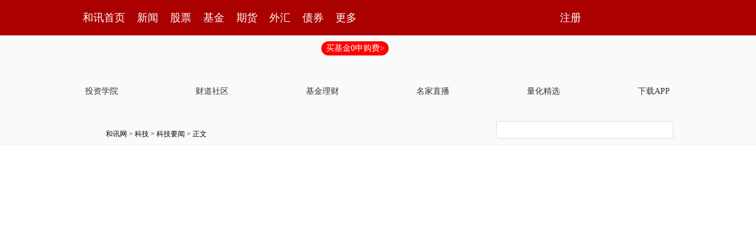

--- FILE ---
content_type: text/html
request_url: https://tech.hexun.com/2020-12-14/202623750.html
body_size: 13937
content:
<!DOCTYPE html>
<html>
<head>
<meta http-equiv="Content-Type" content="text/html; charset=gb2312" />
<meta name="description" content="2017年12月，为落实《新一代人工智能发展规划》，深入实施《中国制造2025》，工信部发布《促进新一代人工智能产业发展三年行动计划（2018-2020年）》，推动了我国AI领域的加速发展。AI三年行动计划收官之年，零壹财经·零壹智库与国促会数字科技发展工作委员会（下称“国促会数科委”）联合发布了《2018-2020年全球AI专利排行榜TOP100》，通过分析专利呈现过去3年间AI技术的发展情况与趋势，并借助典型案例分析为业界提供参考。这些专利主要分布在制造、汽车、医疗等传统行业，为我国建设新一代人工智能产业体系提供了技术基础">
<meta name="keywords" content="AI 医疗 专利 申请 技术 金融 行业 集团">
<meta http-equiv="mobile-agent" content="format=xhtml; url=http://m.hexun.com/tech/2020-12-14/202623750.html"> 
<meta http-equiv="mobile-agent" content="format=html5; url=http://m.hexun.com/tech/2020-12-14/202623750.html"> 
<meta http-equiv="X-UA-Compatible" content="IE=Edge,chrome=1"> 
<meta name="renderer" content="webkit"> 
<script src="https://web.hexun.com/m/modules/modelJump.0.0.1.min.js"></script> 
<script src="https://web.hexun.com/pc/libs/tingyun/tingyun-rum.js"></script>  

<title>全球AI专利排行榜TOP100：44家中国企业入榜，平安集团位列第三-科技频道-和讯网</title>
<link href="https://web.hexun.com/pc/css/article.css" rel="stylesheet" type="text/css" />
<script src="https://i6.hexun.com/zl/tool/jquery-1.8.3.min.js"></script>

<link href="https://logintool.hexun.com/OtherInterFace/style/newbase.css" rel="stylesheet" type="text/css">



<base target="_blank" />
<script src="https://utrack.hexun.com/dp/hexun_dplus_ver1.0.1.js"></script>

<script>
var dplus_pageview = { "CHANNEL": "科技", "LEVEL": "科技首页>科技要闻>业界要闻", "TYPE": "正文页", "TITLE": "", "ARTICLEID": "0", "MEDIA": "", "AUTHER": "", "TIME": "", "DATAILTYPE": "", "KEYWORD": "", "COEFFICIENT": "3", "PLATFORM": "WEB" };
</script>
<script>
var newsextflow = 0;
var newskeywords = "AI 医疗 专利 申请 技术 金融 行业 集团";
var newscolumnid = "100094899";
</script>
</head>
<body>
<center><div id="fullScreeMedia"></div><div id="topFullWidthBanner"></div></center>
 
<!-- adhoc sdk --> 
<script src="https://web.hexun.com/pc/modules/hxpctraffic.0.0.1.min.js"></script>
 
<script src="https://web.hexun.com/pc/libs/qrcode.min.js"></script>
<script src="https://web.hexun.com/pc/js/member_subscribe.js"></script>
<script src="https://web.hexun.com/m/modules/sensors.min.js" charset="utf-8"></script>
<script src="https://web.hexun.com/pc/js/articleAB.js?v=202405051001"></script>
	<div class="mask" ></div>
<!-- adhoc sdk end -->
<script src="https://i5.hexun.com/zl/hx/articlePage/js/articleTop.js"></script>
<script src="https://logintool.hexun.com/OtherInterFace/js/popup_v2.js" type="text/javascript" charset="gb2312"></script>
<div class="toolbar-box" style="height: 60px">
<div class="toolbar" id="t-float">
	<div class="toolbarC clearfix">
		<div class="toolbarCL clearfix">
			<div class="navL clearfix">
					<a href="http://www.hexun.com/" class="l1">和讯首页</a>
				<a href="http://news.hexun.com/" class="l1">新闻</a>
				<a href="http://stock.hexun.com/" class="l1">股票</a>
				<a href="http://funds.hexun.com/" class="l1">基金</a>
				<a href="http://futures.hexun.com/" class="l1">期货</a>
				<a href="http://forex.hexun.com/" class="l1">外汇</a>
				<a href="http://bond.hexun.com/" class="l1 end">债券</a>				<div class="more">
					<div class="bn">更多</div>
					<div class="mLink">
						<ul class="clearfix">
							<li><a href="http://bank.hexun.com/">银行</a></li>
							<li><a href="http://insurance.hexun.com/">保险</a></li>
							<li><a href="http://gold.hexun.com/">黄金</a></li>
							<li><a href="http://trust.hexun.com/">信托</a></li>
							<li ><a href="http://money.hexun.com/">理财</a></li>
							<li><a href="http://iof.hexun.com/">互金</a></li>
							<li class="pr"><a href="http://zhongchou.hexun.com/" >众筹</a><em></em></li>
							<li><a href="http://p2p.hexun.com/">P2P</a></li>
							<li><a href="http://quote.hexun.com/">行情</a></li>
							<li><a href="http://data.hexun.com/">数据</a></li>
							<li><a href="http://hk.stock.hexun.com/">港股</a></li>
							<li><a href="http://stock.hexun.com/usstock/">美股</a></li>
							<li><a href="http://stock.hexun.com/newstock/">新股</a></li>
							<li><a href="http://funds.hexun.com/smjj/">私募</a></li>
							<li><a href="http://pe.hexun.com/">创投</a></li>
							<li><a href="http://xianhuo.hexun.com/">现货</a></li>
							<li><a href="http://qizhi.hexun.com/">期指</a></li>
							<li><a href="http://nj.hexun.com/">农金</a></li>
							
							<li><a href="http://stock.hexun.com/sanban/">新三板</a></li>
							<li><a href="http://news.hexun.com/events/">时事</a></li>
							<li><a href="http://tv.hexun.com/">视频</a></li>
							<li><a href="http://opinion.hexun.com/">评论</a></li>
							<li><a href="http://news.hexun.com/socialmedia/">名家</a></li>
						
							
							<li><a href="http://house.hexun.com/">房产</a></li>
							<li><a href="http://auto.hexun.com/">汽车</a></li>
							<li><a href="http://tech.hexun.com/">科技</a></li>
							<li class="pr"><a href="http://bschool.hexun.com/">商学院</a></li></ul>
					</div>
				</div>
			</div>
		</div>
		<div class="toolbarCR">
			<!--未登录--> 
			
			<!--未登录 e--> 
			<a class="bn bnApp" style="background:url('http://img.hexun.com/zl/hx/index/images/dong.gif') no-repeat;width:82px;height:60px; -webkit-box-sizing: content-box;-moz-box-sizing: content-box;box-sizing: content-box;" href="http://news.hexun.com/2015/znxz/?utm_campaign=web_all_top"></a>
			<a href="javascript:void(0)" target="_self" onclick="popupReg()" class="bn">注册</a>
			<a href="javascript:void(0);" target="_self" class="loginBn" onclick="popupLogin()"></a>
			<!--已登录--> 
			<div class="YesLogin claerfix">
				<div class="username"></div>
				<div class="round"></div>
				<div class="menu">
					<ul>
						<li class="s">
							<a href="http://i.hexun.com/">个人门户</a>
							
						</li>
						<li>
							<a href="http://epay.hexun.com/">钱包</a>
						</li>
						<li class="end"><a href="http://hexun.com/newHome/set/userinfo">设置</a></li>
					</ul>
				</div>
			</div>
			<!--已登录 e--> 
		</div>
	</div>
	<script>articleTop.scrollTop();articleTop.isLogin();</script>
</div>
</div>    
<div class="articleTopBg">

<style>
.imgLink li{margin-right: 124px;}
</style> 
<div class="layout mg imgLink pt20"> 
 <ul class="clearfix"> 
  <li class="i2"><a href="https://www.homeway.com.cn/lesson/index.html?utm_campaign=web_news_lesson"><em></em>投资学院</a></li> 
  <li class="i3"><a href="https://www.homeway.com.cn/?utm_campaign=web_news_caidao"><em></em>财道社区</a></li> 
  <li class="i4"><a href="http://licaike.hexun.com/"><em></em>基金理财</a><a href="https://www.licaike.com/aitou/activity.html?utm_campaign=web_icon" class="li_float">买基金0申购费&gt;</a></li> 
  <li class="i1"><a href="https://zhibo.homeway.com.cn/?utm_campaign=web_news_zhibo"><em></em>名家直播</a></li> 
  <!--li class=i6><a href="http://www.baohejr.com/"><em></em>宝和金融</a></li--> 
  <!--li class="i7"><a href="http://www.fangxinbao.com/"><em></em>放心保</a></li--> 
  <li class="i8"><a href="https://www.homeway.com.cn/lianghua/index.html?utm_campaign=hxpc_news_lianghua"><em></em>量化精选</a></li> 
  <!--<li class="i9"><a href="http://ds.hexun.com/"><em></em>期货大赛</a></li>--> 
  <li class="i12"><a href="http://news.hexun.com/2015/znxz/?utm_campaign=web_all_top"><em></em>下载APP</a></li> 
 </ul> 
</div>    

	<div class="logonav clearfix">
<div class="fl headerL">

				<a href="http://www.hexun.com" target="_blank"><img alt="" src="https://web.hexun.com/pc/img/logo_2021_new_black.png" /></a>
		<a href="http://www.hexun.com" target="_blank" id="subChannelLogo"><img alt="" src="http://img.hexun.com/images2008/emp.gif" /></a>

</div> 
		<div id="slogen" class="fl"></div>
		<div class="links"><a href=http://www.hexun.com>和讯网</a> &gt; <a href=http://tech.hexun.com>科技</a> &gt; <a desc = "lm" href=http://tech.hexun.com/highlights>科技要闻</a> > 正文</div> 
<div class="topSearch">
			<form id="hexunsearch2015" name="hexunsearch2015" method="post" target="_blank" onsubmit="return false;">
				<div class="s_m fr">
					<input type="text" class="hx_inp" id="textMessage2015"  value="" autocomplete="off" style="color: rgb(133,133, 133);">
					<input type="button" class="hx_btn" id="btnSearch">
					<input id="stockkey" type="hidden" name="key" value="1">
					<input id="stocktype" type="hidden" name="type" value="all">
				</div>
			</form>
			<div id="searchInfPanel"></div>
			<script type="text/javascript" src="https://img.hexun.com/search/2014/js/config.js"></script>
			<script type="text/javascript" src="https://img.hexun.com/zl/hx/articlePage/js/search.js"></script>
			<script type="text/javascript">
				hexun.common.Search.get().init({
					url:"https://so.hexun.com/ajax.do",//数据地址
					inputID:"textMessage2015",//搜索框地址ID
					containerID:"searchInfPanel",//联想容器ID
					config:urlConfigList,//链接配置
					searchBtnID:"btnSearch",//搜索按钮的ID
					openNewPage:true//是否新打开页面,不传时就是在当前页打开
				});
			</script>
		</div> 
	</div>
</div> 
<div class="layout mg clearfix">
<div class="layout" id="tonglan_0"></div>
	<div class="w600" id="tonglan_1"></div>
	<div class="w300" id="rightbtn_1"></div>
</div>
<div class="layout mg articleName">
	<h1>全球AI专利排行榜TOP100：44家中国企业入榜，平安集团位列第三</h1>
	<div class="clearfix">
		<div class="tip fl">
		 
		<span class="pr20">2020-12-14 09:12:01</span>
		
		<a href="https://www.01caijing.com/ejinrong/272658.htm" target="_blank" rel="nofollow">零壹财经</a>&nbsp;
		
		</div>
		<div id="share"></div>

		<div class="line"></div>
		<a href="#anchorC" class="cs" target="_self"></a>
<a href="http://news.hexun.com/2015/znxz/?utm_campaign=web_commentright" class="appbtn" style="width: 116px;height: 36px;float: left;display: inline;margin-right: 10px;background: url('http://img.hexun.com/zl/hx/articlePage/images/appbtn.png') no-repeat;" target="_blank"></a>

	</div>
</div>
<div class="layout mg clearfix">
	<div class="w600">
		<div class="art_context">
<div class="art_contextBox">

<P style="TEXT-ALIGN: center"><IMG style="BORDER-BOTTOM: #000 1px solid; BORDER-LEFT: #000 1px solid; MARGIN: 4px; MAX-WIDTH: 600px; BORDER-TOP: #000 1px solid; BORDER-RIGHT: #000 1px solid" src="http://i6.hexun.com/2020-12-15/202623744.jpg"></P>
<P style="TEXT-INDENT: 2em">2017年12月，为落实《新一代人工智能发展规划》，深入实施《中国制造2025》，工信部发布《促进新一代人工智能产业发展三年行动计划（2018-2020年）》，推动了我国AI领域的加速发展。</P>
<P style="TEXT-INDENT: 2em">AI三年行动计划收官之年，零壹财经·零壹智库与国促会数字<a href='http://tech.hexun.com/' target='_blank'>科技</a>发展工作委员会（下称“国促会数科委”）联合发布了<STRONG>《2018-2020年全球AI专利排行榜TOP100》，</STRONG>通过分析专利呈现过去3年间AI技术的发展情况与趋势，并借助典型案例分析为<a href='http://tech.hexun.com/it/' target='_blank'>业界</a>提供参考。</P>
<P style="TEXT-INDENT: 2em"><STRONG>根据《2018-2020年全球AI专利排行榜TOP100》，位列前3的企业分别是三星、IBM和平安集团。其中，平安集团凭借9255件专利位列全国第一、全球第三。</STRONG></P>
<P style="TEXT-INDENT: 2em">国促会数科委认为：以平安集团为代表的中国科技企业，在近3年高度重视核心技术研究和自主知识产权掌控，每年在AI领域申请了大量专利。这些专利主要分布在制造、汽车、医疗等传统行业，为我国建设新一代人工智能产业体系提供了技术基础。</P>
<P style="TEXT-INDENT: 2em">过去三年，我国AI专利申请数量增加了一倍多，从2017年底的32.48万件增加至2020年11月底的66.77万件。</P>
<P style="TEXT-INDENT: 2em">从技术分布来看，<STRONG>计算机视觉与图像识别技术是我国申请的AI专利最集中的领域，每年申请的专利占比均超过40%，并持续上升，2020年这一比例已突破50%。</STRONG></P>
<P style="TEXT-INDENT: 2em">从行业分布来看，<STRONG>2020年与医疗相关的AI专利占比最高，达到6.6%，远高于汽车、制造、金融等板块。智慧医疗有望成为发展新趋势。</STRONG></P>
<P style="TEXT-INDENT: 2em"><STRONG>2018-2020年全球AI专利申请情况：中国领跑 44家中国企业入榜TOP100</STRONG></P>
<P style="TEXT-INDENT: 2em">根据零壹智库数据统计，截至2020年11月底，全球AI专利申请数量累计达到180.64万件，超过40个国家和地区参与了专利申请。其中，2018-2020年11月，每年全球专利申请数量分别为23.61万件、23.32万件和9.76万件。</P>
<P style="TEXT-INDENT: 2em">近三年，我国每年AI专利申请数量全球占比均超过50%，2020年甚至突破70%，远超美日韩等发达国家。</P>
<P style="TEXT-INDENT: 2em">2018-2020年11月，我国专利申请数量分别为12.90万件、14.55万件和6.85万件，分别占全球申请总数的54.6%、62.4%和70.2%。而美日韩等发达国家专利申请占比在近3年持续下降。2018-2020年，<a href='http://news.hexun.com/usa/index.html' target='_blank'>美国</a>占比由22%下降至16%，日本和<a href='http://news.hexun.com/korea/index.html' target='_blank'>韩国</a>均由4%下降至1%左右。</P>
<P style="TEXT-INDENT: 2em">图1: 2011-2020年全球AI专利申请数量</P>
<P style="TEXT-ALIGN: center"><IMG style="BORDER-BOTTOM: #000 1px solid; BORDER-LEFT: #000 1px solid; MARGIN: 4px; MAX-WIDTH: 600px; BORDER-TOP: #000 1px solid; BORDER-RIGHT: #000 1px solid" src="http://i9.hexun.com/2020-12-15/202623745.png"></P>
<P style="TEXT-INDENT: 2em">数据来源：零壹智库，国家知识产权局</P>
<P style="TEXT-INDENT: 2em">2018-2020年11月，全球有超过5万家企业总计公开约75万件AI专利。</P>
<P style="TEXT-INDENT: 2em">按照公开专利数量，零壹财经·零壹智库与国促会数科委联合发布《2018-2020全球AI专利排行榜TOP100》，<STRONG>排名前3的企业分别是三星（12786件）、IBM（9874件）和平安集团（9255件）。</STRONG>我国有44家公司上榜，<STRONG>其中进入全球TOP10的企业有平安集团、腾讯、百度、OPPO和<a href='http://gongsi.hexun.com/fc_41.shtml' target='_blank'  >国家电网</a>5家公司。</STRONG></P>
<P style="TEXT-INDENT: 2em">整体来看，我国上榜的44家公司中，<STRONG>有27家公司属于<a href='http://jingzhi.funds.hexun.com/160636.shtml' target='_blank'>互联网</a>科技行业，代表企业有腾讯、百度、中兴、京东方等；3家金融机构，分别是平安集团、微众银行和<a href='http://stockdata.stock.hexun.com/601988.shtml' onmouseover=showImage('stock','1_601988',this,event,'1770') target='_blank'>中国银行</a>(<a href='http://stockdata.stock.hexun.com/601988.shtml' target='_blank'>601988</a>,<a href='http://guba.hexun.com/601988,guba.html' target='_blank'>股吧</a>)；4家手机制造商，分别是OPPO、小米、<a href='http://gongsi.hexun.com/fc_285.shtml' target='_blank'  >华为</a>和vivo。</STRONG></P>
<P style="TEXT-INDENT: 2em">图2: 2018-2020年全球AI专利TOP10企业</P>
<P style="TEXT-ALIGN: center"><IMG style="BORDER-BOTTOM: #000 1px solid; BORDER-LEFT: #000 1px solid; MARGIN: 4px; MAX-WIDTH: 600px; BORDER-TOP: #000 1px solid; BORDER-RIGHT: #000 1px solid" src="http://i0.hexun.com/2020-12-15/202623746.png"></P>
<P style="TEXT-INDENT: 2em">数据来源：零壹智库，国家知识产权局</P>
<P style="TEXT-INDENT: 2em"><STRONG>2018-2020年全球AI专利申请趋势</STRONG></P>
<P style="TEXT-INDENT: 2em"><STRONG>趋势1: 最受关注的技术——计算机视觉与图像识别专利占比超50%</STRONG></P>
<P style="TEXT-INDENT: 2em">过去3年，我国申请的AI专利涵盖深度学习、机器学习、计算机视觉与图像识别、自然语言处理、机器人、语音识别、生物识别、智能控制等技术。</P>
<P style="TEXT-INDENT: 2em">在2018-2020年间，我国一共申请了34.29万件AI专利。其中，计算机视觉与图像识别是专利申请数量最多的技术，专利申请数累计达到16.05万件，占比为46.8%；<STRONG>在2020年，计算机视觉与图像识别专利申请数量为3.48万件，占比为50.8%，较去年增加3.6个百分点。</STRONG></P>
<P style="TEXT-INDENT: 2em">由于计算机视觉与图像识别技术具有光学符合识别、物体与场景识别和<a href='http://tv.hexun.com' target='_blank'>视频</a>对象提取与分析三项功能。<STRONG>该技术被广泛应用于识别图片文字、汽车零部件字符检测、医疗影像分析、成品无损检测、无人驾驶、车辆监控系统等场景。</STRONG>受到金融、汽车、医疗、汽车、交通、农业等行业追捧，专利申请数量大幅上升。</P>
<P style="TEXT-INDENT: 2em">例如，在金融领域，借助计算机视觉与图像识别技术可以进行身份验证、智能支付、智能理赔、信息自动录入；在农业领域，可以用于农作物生长检测；在医疗领域，可以用于辅助疾病诊断等。</P>
<P style="TEXT-INDENT: 2em">丰富的功能和应用场景，吸引了大量企业的关注，成为计算机视觉与图像识别技术专利申请数量快速增长的原因之一。</P>
<P style="TEXT-INDENT: 2em">图3: 2018-2020年中国AI专利技术分布情况</P>
<P style="TEXT-ALIGN: center"><IMG style="BORDER-BOTTOM: #000 1px solid; BORDER-LEFT: #000 1px solid; MARGIN: 4px; MAX-WIDTH: 600px; BORDER-TOP: #000 1px solid; BORDER-RIGHT: #000 1px solid" src="http://i5.hexun.com/2020-12-15/202623747.png"></P>
<P style="TEXT-INDENT: 2em">数据来源：零壹智库，国家知识产权局</P>
<P style="TEXT-INDENT: 2em">在语音识别、生物识别、机器人和智能控制技术领域，每年专利申请数量均出现下滑趋势。其中，语音识别下降最为明显。2020年专利数量占比为10.5%，比2018年下滑了4.8个百分点。</P>
<P style="TEXT-INDENT: 2em">一方面，这些技术应用场景相对比较单一，缺乏丰富的场景。在语音识别为代表的技术领域，技术发展相对成熟，头部效应明显。此外，生物识别、人脸识别等技术由于涉及个人隐私安全，在一些行业和场景中，受到制约。</P>
<P style="TEXT-INDENT: 2em"><STRONG>趋势2: AI行业发展新趋势——智慧医疗</STRONG></P>
<P style="TEXT-INDENT: 2em">为推进供给侧结构性改革，推动AI与实体经济深度融合，实现产业数字化、智能化、自动化升级转型，我国包括金融、医疗、工业、农业、制造、电网、交通、教育、安防、政务、汽车等行业，以市场需求为导向，积极培育AI创新产品和服务。</P>
<P style="TEXT-INDENT: 2em">从专利申请情况来看，<STRONG>我国有超过20个行业申请了AI专利，涵盖制造、汽车、医疗、安防、能源、电子商务、城市交通、教育、金融等多个板块。</STRONG></P>
<P style="TEXT-INDENT: 2em">其中，智慧医疗、<a href='http://jingzhi.funds.hexun.com/161033.shtml' target='_blank'>智能汽车</a>和智能制造是我国2018-2020年专利数量最多的3个场景。这在3年间，智能制造、智能汽车和智慧医疗专利申请数量分别为2.54万件、2.15万件和1.97万件。</P>
<P style="TEXT-INDENT: 2em">尽管，智能制造和智能汽车专利数量在智慧医疗之上，但是每年专利申请占比均呈现下降趋势。2018-2020年，智能制造和智能汽车专利占比分别下降了3.5和1.4个百分点，而智慧医疗专利占比上升了1.25个百分点。</P>
<P style="TEXT-INDENT: 2em">在2017和2018年，工信部和国务院相继发布了《促进新一代人工智能产业发展三年行动计划（2018-2020年）》和《促进“互联网+医疗健康”发展的建议》，围绕医疗行业智能化转型提出发展目标和指导建议。</P>
<P style="TEXT-INDENT: 2em">在一系列政策的刺激下，大量科技企业入局医疗行业，例如依图、云知声、商汤科技、云知声等。在2018-2020年，吸引了超过3800家公司参与智慧医疗专利申请，申请数量近2万件。其中，有近3500家公司为首次申请。</P>
<P style="TEXT-INDENT: 2em">于此同时，AI医学影像、AI药物研发、AI疾病风险预测、AI辅助诊疗、AI医学辅助和AI医药研究相关专利申请数量也均呈现上升趋势。</P>
<P style="TEXT-INDENT: 2em">在新冠肺炎疫情爆发后，工信部、国家卫生健康委办公厅先后发文鼓励AI在医疗场景中的应用。短期来看，智慧医疗很可能成为新的发展趋势。</P>
<P style="TEXT-INDENT: 2em">图5: 2018-2020年我国AI专利行业分布情况</P>
<P style="TEXT-ALIGN: center"><IMG style="BORDER-BOTTOM: #000 1px solid; BORDER-LEFT: #000 1px solid; MARGIN: 4px; MAX-WIDTH: 600px; BORDER-TOP: #000 1px solid; BORDER-RIGHT: #000 1px solid" src="http://i0.hexun.com/2020-12-15/202623748.png"></P>
<P style="TEXT-INDENT: 2em">数据来源：零壹智库，国家知识产权局</P>
<P style="TEXT-INDENT: 2em"><STRONG>典型案例分析</STRONG></P>
<P style="TEXT-INDENT: 2em">为提升行业智能化水平，推动AI和实体经济深度融合，2018年至今，金融、医疗、制造、农业、物流、零售、政务、交通等行业积极布局AI，探索行业应用。</P>
<P style="TEXT-INDENT: 2em">在2018-2020年11月公开的AI专利中，<STRONG>平安集团（9255件）、腾讯（9022件）和百度（8000件）作为我国申请数量最多的3家企业，在AI领域均获得显著成果。</STRONG>其中，平安集团在近三年，主要将AI赋能金融和医疗板块；腾讯近三年主要专注于医疗板块；百度近三年集中于汽车板块，探索无人驾驶技术。</P>
<P style="TEXT-INDENT: 2em"><STRONG>· 平安集团：持续加大科技投入，打造智慧金融和智慧医疗</STRONG></P>
<P style="TEXT-INDENT: 2em">近年来，平安集团为打造“金融服务、医疗健康、汽车服务、房产服务、智慧城市”生态圈，持续加大科技研发投入，建立了近11万人的科技团队。</P>
<P style="TEXT-INDENT: 2em">从专利角度，在2020年1-11月平安集团公开了超过3100件AI专利，涵盖金融、医疗、零售、支付、教育、<a href='http://law.hexun.com/' target='_blank'>法律</a>等近20个板块。其中，金融、医疗和零售是专利申请数量最多的3个板块，专利数量分别为233件、207件和166件。</P>
<P style="TEXT-INDENT: 2em">平安集团在近一年内将AI技术广泛应用于金融和医疗板块，并取得显著成果。</P>
<P style="TEXT-INDENT: 2em">在金融板块，根据平安2020年半年报，平安近90%的<a href='http://bank.hexun.com/card/' target='_blank'>信用卡</a>通过AI自动审批；智能客服占比达到88.5%；AI月均催收贷款2900亿元；产险业务应用AI机器人，将线上化率达到99.3%、无纸化率99.8%。</P>
<P style="TEXT-INDENT: 2em">在医疗板块，平安已实现一体化监管、智能疾病预测、智能影像筛查、辅助诊疗等全方位服务，为超1.7万家医疗机构提供服务；自主研发的AI辅助诊疗系统，获得全球最大的家庭医生组织WONCA的最高级别认证。</P>
<P style="TEXT-INDENT: 2em">此外，在2020上半年，平安集团借助AI技术驱动产品销售1763亿元，同比增长104%。</P>
<P style="TEXT-INDENT: 2em">国促会数科委表示：<STRONG>平安集团不仅是一家国际领先的综合金融集团，同时还是一家先进的科技公司。在近几年，平安持续加大科技投入，以科技赋能，打造其核心竞争力，为其5.60亿互联网用户提供金融、医疗、汽车和房产等服务，是一家多元化、综合化服务平台。</STRONG></P>
<P style="TEXT-INDENT: 2em">结合专利申请情况和实际应用情况来看，平安集团在AI的应用上将持续围绕金融和医疗板块发力。</P>
<P style="TEXT-INDENT: 2em"><STRONG>· 腾讯：打造智慧医疗，助力医疗AI应用孵化</STRONG></P>
<P style="TEXT-INDENT: 2em">在AI领域，腾讯一直将医疗、农业、工业、制造业作为重点开拓项目，其中，在医疗方面表现最佳。结合腾讯在今年的相关举措，智慧医疗将可能成为腾讯重点关注方向。</P>
<P style="TEXT-INDENT: 2em">2020年1-11月腾讯申请了近2500件AI专利，场景覆盖了医疗、汽车、教育、金融、制造、家具、安防、文娱、交通、电子商务等多个领域。其中，医疗相关专利申请最多，达到62件。</P>
<P style="TEXT-INDENT: 2em">除此之外，在产品研发上，腾讯在今年内取得以下4项成果：今年4月，腾讯 AI Lab联合外部科技公司研发中国首款智能显微镜获药监局批准进入临床应用，可为医生提供影像检测筛查、组织活检及病理制片、病理分析和病理诊断4项功能；7月份，腾讯 AI Lab发布了首个AI驱动的药物发现平台“云深智药（iDrug）”，可为新靶点发现和疾病机理研究提供帮助；同时，还联合钟南山院士团队研发了一套新冠危重症预测模型；10月份，腾讯发布了腾讯觅影·影像云，让患者可以自主管理其X光片、CT及MRI等各类型医疗影像，并以安全的方式实现与医疗专业机构的分享。</P>
<P style="TEXT-INDENT: 2em"><STRONG>· 百度：ALL IN AI，打造无人驾驶汽车</STRONG></P>
<P style="TEXT-INDENT: 2em">百度在AI领域的布局相对要多元化一些，包括教育、医疗、零售、工业、政务、农业等10个领域。</P>
<P style="TEXT-INDENT: 2em">从专利角度来看，百度在2020年申请的AI专利，覆盖了汽车、交通、医疗、金融、教育、制造、文娱、政务、法律等场景。其中，汽车和交通是百度专利申请数量最多的两个领域。</P>
<P style="TEXT-INDENT: 2em">早在三年前，百度首席执行官陆奇在百度AI开发者大会上喊出了“ALL IN AI”的口号。</P>
<P style="TEXT-INDENT: 2em">在今年4月百度发布了《Apollo智能交通白皮书》，制定了发展目标，将在2025年车路智行完成数字化升级，开始有条件的智能驾驶汽车规模化生产。根据百度专利申请情况与产品研发情况推测，百度在AI技术的布局可能集中在无人驾驶领域。</P>
<P style="TEXT-INDENT: 2em">附1：2020年全球AI专利排行榜TOP100</P>
<P style="TEXT-ALIGN: center"><IMG style="BORDER-BOTTOM: #000 1px solid; BORDER-LEFT: #000 1px solid; MARGIN: 4px; MAX-WIDTH: 600px; BORDER-TOP: #000 1px solid; BORDER-RIGHT: #000 1px solid" src="http://i2.hexun.com/2020-12-15/202623749.png"></P>
<P style="TEXT-INDENT: 2em">数据来源：零壹智库，国家知识产权局</P>
<P style="TEXT-INDENT: 2em">数据说明：数据选自2018-2020年11月之间公开的AI专利</P>

			

			<div style="text-align:right;font-size:12px">（责任编辑：王治强 HF013）</div>

			


</div>



<div class="showAll"><span>看全文</span></div>
<div class="showAllImg" style="margin-bottom:20px; padding:8px 0 0 8px; height:120px; margin-top:15px;background:url(http://i0.hexun.com/2016/pc/ad/bannercode/img/bg_btm.png)"></div>


</div>

		<!--评论-->

		<div class="comments">

			<div class="tit"><strong>写评论</strong><span>已有<i id="commentsSum"></i>条评论</span><a href="http://news.hexun.com/zlgy.html" target="_blank" class="zlgttext">跟帖用户自律公约</a></div>
			<div class="formContent">
				<textarea class="content" id="content"></textarea>
			</div>
			<div class="formSubmit clearfix"><span class="bn" data="only">提 交</span><span class="tip">还可输入<i class="maxNum">500</i>字</span> </div>
			<div class="pt20">
				<h3 class="commentsTit">最新评论</h3>
                                       <div id="commentsHideUserName"></div>
				<div id="commentsBox"></div>
			</div>
			<div class="showAllComments"><span>查看剩下<i>100</i>条评论</span></div>
		</div>
		<!--评论 e-->
	  
			<div class="like">
				<h4>你可能会喜欢</h4>
				<ul class="clearfix pt20">  
<!--li><a href="http://opinion.hexun.com/2018-10-26/195007813.html"><img src="http://img.hexun.com/zl/hx/articlePage/images/tmpl1030.png" /><span>当年万人逃港事件，促使设立深圳经济特区 | 《我们的四十年》</span></a></li--> 
						<li ><a href="http://tech.hexun.com/2020-12-14/202619800.html"><img src="http://i3.hexun.com/2020-12-14/202619796.jpg" /><span>武汉联通与中金数据集团达成战略合作</span></a></li><li ><a href="http://tech.hexun.com/2020-12-14/202616753.html"><img src="http://i0.hexun.com/2020-12-14/202616751.png" /><span>云知声在医疗和家电70%的市占率遭质疑 科大讯飞称数据严重失实 </span></a></li><li class="end"><a href="http://tech.hexun.com/2020-12-12/202609605.html"><img src="http://i6.hexun.com/2020-01-09/199909892.jpg" /><span>阿里美团拼多多退出社区团购？行业分析师：这是谣传</span></a></li>
				</ul>
			</div> 
			
		<!--你可能会喜欢 e-->
		<!--图片广告-->  

		<div class="picAd">
			<div id="tonglan_2"></div>
			<div class="clearfix pt20">
				<div class="fl mr20" id="qizhi_3">

                                       </div>
				<div class="fl" id="qizhi_4"></div>
				<div class="fl mr20 mt20" id="qizhi_5"></div>
				<div class="fl mt20" id="qizhi_6"></div>
                                       
			</div>
		</div>

		<!--图片广告 e-->
	</div>
	<div class="w300">
		<!--投顾志--> 
		<div id="hot-read" class="right-list h">
			<h3 class="rTit">热门阅读</h3>
			<ul class="top10"></ul>
		</div>
		<script>
		$(function() {
			var hotRead = [];
			$.ajax({
				url: 'https://m.hexun.com/api/getHotFocus',
				type: 'GET',
				dataType: 'jsonp',
				success: function(res) {
					if (res.length) {
						var data = res.slice(0, 10), i = 0;
						for (; i < data.length; i++) {
							var item = data[i], topThree = i < 3 ? 'topthree' : '';
							hotRead.push('<li class="'+ topThree +'"><em>'+ (i+1) +'</em><a href="'+ item.newsUrl +'" class="f16" target="_blank">'+ item.title +'</a></li>');
						}
						$('#hot-read ul').html(hotRead.join(''));
						$('#hot-read').show();
					}
				}
			});
		});
		</script>
		
<iframe src="" width="300" height="370" frameborder="0"  marginwidth="0" marginheight="0" scrolling="no" frameborder="No" border="0" class="mt40" id="rightIframe">
</iframe>
<div id="hx-original" class="right-list h">
			<h3 class="rTit">和讯特稿</h3>
			<ul class="top10"></ul>
		</div>
		<script>
		$(function() {
			var hxOriginal = [];
			$.ajax({
				url: 'https://opentool.hexun.com/MongodbNewsService/newsListPageByJson.jsp?id=187804274&s=10&cp=1&priority=0',
				type: 'GET',
				dataType: 'jsonp',
				success: function(res) {
					if (res.result.length) {
						var data = res.result.slice(0, 10), i = 0;
						for (; i < data.length; i++) {
							var item = data[i], topThree = i < 3 ? 'topthree' : '';
							hxOriginal.push('<li class="'+ topThree +'"><em>'+ (i+1) +'</em><a href="'+ item.entityurl +'" class="f16" target="_blank">'+ item.title +'</a></li>');
						}
						$('#hx-original ul').html(hxOriginal.join(''));
						$('#hx-original').show();
					}
				}
			});
		});
		</script>
		<!--投顾志 e--> 
		<div class="mt40" id="qizhi_1"></div>
		
		 
		 
 




 

		<div class="mt40" id="qizhi_2"></div>

<div id="recommend-read" class="right-list h"> 
 <h3 class="rTit">推荐阅读</h3> 
 <ul class="top10"></ul>  
</div> 
<script>
$(function() {
var recommendRead = [];
$.ajax({
url: 'https://nwapi.hexun.com/pc/hot',
type: 'GET',
dataType: 'jsonp',
success: function(res) {
if (res.datas.length) {
var data = res.datas.slice(0, 10), i = 0;
for (; i < data.length; i++) {
var item = data[i], topThree = i < 3 ? 'topthree' : '';
recommendRead.push('<li class="'+ topThree +'"><em>'+ (i+1) +'</em><a href="'+ item.url +'" class="f16" target="_blank">'+ item.title +'</a></li>');
}
$('#recommend-read ul').html(recommendRead.join(''));
$('#recommend-read').show();
}
}
});
});
</script>

<h3 class=rTit>和讯热销金融证券产品</h3>



<iframe  id="iframe201910211430" src="https://www.hexun.com/hxpage/index.html?fromhost=tech"  width="300"   frameborder="0"  marginwidth="0" marginheight="0" scrolling="no" frameborder="No" border="0" id=""></iframe>



		<div class="mt40" id="qizhi_7"></div>

	</div>
</div>
<script src="https://img.hexun.com/zl/tool/autosize.js"></script>
<script src="https://web.hexun.com/pc/js/article.js"></script> 
<!--footer--> 
<div class="footer"> 
 <div class="link"> 
  <div class="con"> 
   <a href="https://corp.hexun.com/yjfk/" id="hexunUserSuggest">举报/投诉/意见反馈</a> - 
   <a href="http://corp.hexun.com/contact/index.html">联系我们</a> - 
   <a href="http://corp.hexun.com/default/index.html">关于我们</a> - 
   <a href="http://corp.hexun.com/adcenter/index.html">广告服务</a> 
  </div> 
 </div> 
 <div class="txt" id="channelCopy">和讯网违法和不良信息/涉未成年人有害信息举报电话：010-65880240&nbsp;客服电话：010-85650688&nbsp;传真：010-85650844&nbsp;邮箱：yhts#staff.hexun.com(发送时#改为@)<br>本站郑重声明：和讯网 北京和讯在线信息咨询服务有限公司所载文章、数据仅供参考，投资有风险，选择需谨慎。<a target="_blank" href="http://corp.hexun.com/sm/index.html">风险提示</a><br>[<a href="http://img.hexun.com/2015/company/ICP100713/index.html">京ICP证100713号</a>]&nbsp;&nbsp;<a href="https://fs-cms.hexun.com/upload/2025-01-13/xinwen20270403.jpg">互联网新闻信息服务许可</a>&nbsp;<a href="http://img.hexun.com/2014/company/B220090331/index.html">增值电信业务经营许可证[B2-20090331]</a>　广告经营许可证[京海工商广字第0407号]&nbsp;<a href="https://img.hexun.com/chzzzs.jpg" rel="nofollow">乙级测绘资质证书[乙测资字11513208]</a>&nbsp;<a href="http://img.hexun.com/2014/company/Broadcast707/">广播电视节目制作经营许可证（京）字第707号</a>&nbsp;[<a href="http://img.hexun.com/2014/company/JWW2014/index.html">京网文[2014]0945-245号</a>]&nbsp;<a href="http://img.hexun.com/2023/drug_registration.pdf" rel="nofollow">药品医疗器械网络信息服务备案-（京）网药械信息备字（2023）第00216号</a>&nbsp;<a target="_blank" href="https://beian.miit.gov.cn/">京ICP备10021077号</a><br><div class="icp"><a class="icpico" href="http://www.beian.gov.cn/portal/registerSystemInfo?recordcode=11010502041727" target="_blank"><img src="https://img.hexun.com/www/ghs.png"><p>京公网安备&nbsp;11010502041727号</p></a></div>Copyright&#169;和讯网&nbsp;北京和讯在线信息咨询服务有限公司&nbsp;All&nbsp;Rights&nbsp;Reserved&nbsp;版权所有&nbsp;复制必究<br><br></div> 
</div> 
<script src=" https://web.hexun.com/pc/js/inc_2015_new.js?date=201406191425"></script> 
<script src="https://utrack.hexun.com/track/track_hx.js"></script>
<!--script src="http://news.hexun.com/js/count.js?date=200911261100"></script--> 
<script language="javascript" src="https://img.hexun.com/hx_news/hx_news_finalpage.js"></script> 
<script type="text/javascript"> 
(function(){
	//全站通发广告
	var reg=/\/\d{9}(_\d+)?.(html|html\?\w*)$/;		
	if(reg.test(location.href) && location.href.indexOf('crudeoil')<0){
	   document.write('<script type="text/javascript" src="https://itv.hexun.com/lbi-html/ly/2011/allPages/hx_page_tempAd.js"><\/script>');
	}
})()
</script>
<script src="https://img.hexun.com/zt/articleAd/js/popAd.js"></script>
    <script>
  setTimeout(function(){
            typeof $.hxpctraffic !== "undefined" && $.hxpctraffic("HXGG20190415",false, "浏览事件");
        },50)
    </script>
<script type="text/javascript">var uweb_protocol = (("https:" == document.location.protocol) ? " https://" : " http://");document.write(unescape("%3Cscript src='" + uweb_protocol + "utrack.hexun.com/dp/hexun_uweb.js' type='text/javascript'%3E%3C/script%3E"));</script>
<!--<script language="javascript" src="https://img.hexun.com/2016/pc/ad/bannercode/js/201808070942/appDplus.js"></script>-->
<script language="javascript" src="https://web.hexun.com/pc/ad/js/appDplus.js"></script>
<script language="javascript" src="https://web.hexun.com/pc/modules/hexunhm.js"></script>   <div  style="display:none" >

<script type="text/javascript">

var _bdhmProtocol = (("https:" == document.location.protocol) ? " https://" : " http://");

document.write(unescape("%3Cscript src='" + _bdhmProtocol + "hm.baidu.com/h.js%3F564ecf0af5b437b46cf31d75287f1f4b' type='text/javascript'%3E%3C/script%3E"));

</script>
</div>
    <script language="javascript" src="http://img.hexun.com/hx_it/hx_it_finalpage.js"></script> 

<div id="pageTail"></div>


<script language="javascript" src="https://hxjstool.hexun.com/tech/hx_pageMediaControl.js"></script>


<script language="javascript" src="https://img.hexun.com/hx_tech/hx_tech_finalpage.js"></script>


</body>

<!--百度js推送-->
<script>
(function(){
    var bp = document.createElement('script');
    var curProtocol = window.location.protocol.split(':')[0];
    if (curProtocol === 'https'){
   bp.src = 'https://zz.bdstatic.com/linksubmit/push.js';
  }
  else{
  bp.src = 'http://push.zhanzhang.baidu.com/push.js';
  }
    var s = document.getElementsByTagName("script")[0];
    s.parentNode.insertBefore(bp, s);
})();
</script>
<!--百度js推送end-->


<script src="https://i5.hexun.com/zl/hx/articlePage/js/articleTop.js"></script>

<script src="https://logintool.hexun.com/OtherInterFace/js/popup_v2.js" type="text/javascript" charset="gb2312"></script>

	<style type="text/css">
	.sourcePopwin{  position: fixed; left:50%; top:300px; width: 660px; height: 403px;margin-left: -500px; z-index: 1000003; display: none; background: url(http://i0.hexun.com/2016/pc/ad/bannercode/img/popBg.png);}
	.authorized{background: #fc527f; padding: 0 25px; height: 32px; line-height: 32px; text-align: center; font-size: 16px; display: inline-block; color: #fff; position: absolute; top:330px; left:280px; border-radius: 16px; cursor: pointer;}
	.sourcePopwinImg{ text-align: center; position: absolute; top:210px; left:280px;}
	.closesourceBtn{position: absolute; top:0px; right:0px; display: block;width: 40px; height: 40px; cursor: pointer; }
	.mask{width: 100%; height: 100%; background: rgba(0, 0, 0, 0.6);position: fixed;top: 0;left: 0;z-index: 1000002;display: none;}
	.tipsP{ text-align: center;width: 100%; bottom: 15px; left: 0; color: #363636; position: absolute;}
	</style>

			<style>
				.like ul{
					width: 600px;
					height: 208px;
					overflow: hidden;
				}
				.like li{
					margin-right: 0;
					margin-left: 30px;
				}
				.like li:first-child{
					margin-left: 0;
				}
			</style>

<style>
.ztName a {
    text-decoration: none;
    color: #000;
}
.ztName a:hover {
    text-decoration: underline;
    color: #a00;
}
</style>



    <!-- 弹窗样式Start -->
    <style>
    * {
        margin: 0;
        padding: 0;
    }
    
    a {
        text-decoration: none;
    }
    
    li {
        list-style: none;
    }
    
    #newsPopWin {
        width: 662px;
        height: 194px;
        background-color: #ffedee;
        position: fixed;
        left: 0;
        bottom: 0;
        overflow: hidden;
        display:none;
    }
    
    #clsBtn {
        background: url('http://i7.hexun.com/2017-06-02/189455855.png');
        width: 10px;
        height: 10px;
        cursor: pointer;
        float: right;
        margin-top: 12px;
        margin-right: 10px;
    }
    
    #imgBox,
    #imgBox a {
        display: inline-block;
        float: left;
    }
    
    #imgBox a {
        width: 180px;
        height: 135px;
        border: 1px solid #f6b3b8;
        margin-top: 26px;
        margin-left: 26px;
        position: relative;
        z-index: 1000;
        overflow: hidden;
    }
    
    #imgBox img {
        width: 100%;
        height: 100%;
        transition: 0.8s;
        -moz-transition: 0.8s;
        -webkit-transition: 0.8s;
        -o-transition: 0.8s;
        -ms-transition: 0.8s;
    }
    
    #imgBox img:hover {
        transform: scale(1.2);
        -moz-transform: scale(1.2);
        -webkit-transform: scale(1.2);
        -o-transform: scale(1.2);
        -ms-transform: scale(1.2);
    }
    
    #newsPopWin ul {
        float: left;
        display: inline-block;
        width: 394px;
        vertical-align: top;
        margin-top: 26px;
        margin-left: 32px;

    }
    
    #newsPopWin ul li {
        border-bottom: 1px dashed #e1d8d9;
        padding-bottom: 10px;
        padding-top: 10px;
    }
    
    #newsPopWin ul li:first-child {
        padding-top: 0;
    }
    
    #newsPopWin ul li:last-child {
        border-bottom: none;
        padding-bottom: 0;
    }
    
    #newsPopWin ul li a {
        color: #000;
        font-family: "Microsoft Yahei";
        font-size: 20px;
    }
    
    #wk {
        width: 180px;
        height: 135px;
        border: 1px solid #f6b3b8;
        position: absolute;
        top: 35px;
        left: 35px;
    }
    </style>
    <!-- 弹窗样式End -->


</html>


<!--<script language="javascript" src="http://sfocus.tool.hexun.com/js/att_count.js"></script>-->


<!--<script language="javascript" src="http://ffocus.tool.hexun.com/js/att_count.js"></script>-->




